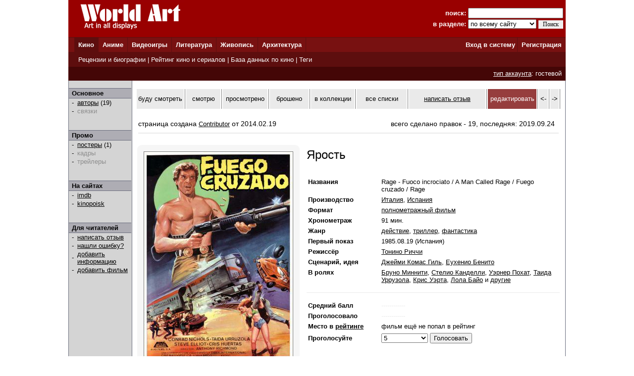

--- FILE ---
content_type: text/html; charset=windows-1251
request_url: http://www.world-art.ru/cinema/cinema.php?id=54663
body_size: 19427
content:
<html><head><title>Фильм - Ярость (Rage &#45; Fuoco incrociato, 1985)</title><meta http-equiv='Content-Type' content='text/html; charset=windows-1251'><meta name='keywords' content='фильм Ярость Rage &#45; Fuoco incrociato A Man Called Rage Fuego cruzado La b&#234;te de guerre Rage Rush 2 F&#250;ria&#44; o Comando Secreto Rush 2 &#45; Final Game'><meta name='description' content='Страница  итальянского  фильма &laquo;Ярость&raquo;, который  вышел  на экраны в 1985 году. В главных ролях:  Бруно Миннити, Стелио Канделли и Уэрнер Похат.'><link rel='canonical' href='http://www.world-art.ru/cinema/cinema.php?id=54663' /><link href='../style.css' type='text/css' rel='stylesheet'></head><body bottomMargin='0' bgColor='#ffffff' leftMargin='0' topMargin='0' rightMargin='0' marginwidth='0' marginheight='0'>
<center>
<table bgcolor=#990000 width=1004 cellpadding=0 cellspacing=0 border=0 height=75>
<tr>
<td width=5></td>
<td Valign=top>&nbsp;&nbsp;&nbsp;&nbsp;<a href='../'><img src='http://www.world-art.ru/img/logo.gif' alt='World Art - сайт о кино, сериалах, литературе, аниме, играх, живописи и архитектуре.' width=213 height=59 border=0>
</a></td>
<form action='http://www.world-art.ru/search.php' method='get'>
<td align=right>
&nbsp;&nbsp;&nbsp;&nbsp;&nbsp;&nbsp;&nbsp;&nbsp;&nbsp;<font color=#ffffff><b>поиск:</b></font> 
<input class='web' name='public_search' value='' type='text' style='width:192;'><br>
<font color=#ffffff><b>в разделе:</b> 
<select name='global_sector' style='width:138px; margin-top:2px;'>
<OPTION value='all'>по всему сайту</option><OPTION value='all'>------------</option><OPTION value='animation'>аниме</option><OPTION value='architecture'>архитектура</option><OPTION value='games'>видеоигры</option><OPTION value='cinema'>кино</option><OPTION value='lyric'>литература</option><OPTION value='manga'>манга</option><OPTION value='painting'>живопись</option><OPTION value='people'>персоны</option><OPTION value='company'>компании</option>
</select>
<input type=submit value='Поиск' style='width:50; font-family: Verdana; font-size: 12px; border:1px; padding: 1px 0px 1px 0px; margin-top:1px;'>
</td>
<td width=5></td>
</form>
</tr>
</table>

<table height=1 width=1004 cellpadding=0 cellspacing=0 border=0 bgcolor=#5D0E0E>
<tr>
<td></td>
</tr>
</table>

<table height=29 width=1004 border=0 bgcolor=#781111 cellpadding=0 cellspacing=0 border=0>
<tr>
<td width=12></td>

<td width=42 bgcolor=#5D0E0E>&nbsp;&nbsp;<font color='ffffff'><b><a href='http://www.world-art.ru/cinema/' class='main_page'>Кино</a>&nbsp;&nbsp;</td>
<td width=1 bgcolor=#5D0E0E></td>

<td width=40>&nbsp;&nbsp;<font color='ffffff'><b><a href='http://www.world-art.ru/animation/' class='main_page'>Аниме</a>&nbsp;&nbsp;</td>
<td width=1 bgcolor=#5D0E0E></td>

<td width=40>&nbsp;&nbsp;<font color='ffffff'><b><a href='http://www.world-art.ru/games/' class='main_page'>Видеоигры</a>&nbsp;&nbsp;</td>
<td width=1 bgcolor=#5D0E0E></td>

<td width=40>&nbsp;&nbsp;<font color='ffffff'><b><a href='http://www.world-art.ru/lyric/' class='main_page'>Литература</a>&nbsp;&nbsp;</td>
<td width=1 bgcolor=#5D0E0E></td>

<td width=40>&nbsp;&nbsp;<font color='ffffff'><b><a href='http://www.world-art.ru/painting/' class='main_page'>Живопись</a>&nbsp;&nbsp;</td>
<td width=1 bgcolor=#5D0E0E></td>

<td width=40>&nbsp;&nbsp;<font color='ffffff'><b><a href='http://www.world-art.ru/architecture/' class='main_page'>Архитектура</a>&nbsp;&nbsp;</td>
<td width=1 bgcolor=#5D0E0E></td>

<td align=right><b><a href='http://www.world-art.ru/enter.php' class='main_page'>Вход в систему</a></b>&nbsp;</td>
<td width=1 bgcolor=#5D0E0E></td>
<td width=55><b>&nbsp;&nbsp;<a href='http://www.world-art.ru/regstart.php' class='main_page'>Регистрация</a></b>&nbsp;&nbsp;</td>

</tr>

</table>

<table height=1 width=1004 cellpadding=0 cellspacing=0 border=0 bgcolor=#5D0E0E>
<tr>
<td></td>
</tr>
</table>

<table height=29 width=1004 border=0 cellpadding=0 cellspacing=0 border=0>
<tr>
<td width=12 bgcolor=#5D0E0E></td>
<td border=0 bgcolor=#5D0E0E >
&nbsp;
<font color='ffffff'>
<a href='http://www.world-art.ru/cinema/review.php' class='main_page'>Рецензии и биографии</a> | 
<a href='http://www.world-art.ru/cinema/rating.php' class='main_page'>Рейтинг кино и сериалов</a> |
<a href='http://www.world-art.ru/cinema/list.php' class='main_page'>База данных по кино</a> |
<a href='http://www.world-art.ru/cinema/list.php?public_action=1' class='main_page'>Теги</a>
</font>
&nbsp;&nbsp;
</td>
<td border=0></td>
</tr>
</table>
<table height=28 width=1004 border=0 cellpadding=0 cellspacing=0 border=0><tr><td border=0 bgcolor=#440606 align=right><font color='ffffff'><a href='http://www.world-art.ru/regstart.php' class='main_page' style=text-decoration:underline>тип аккаунта</a>: гостевой</font>&nbsp;&nbsp;</td><td border=0></td></tr></table><table width=1004 height=58% cellpadding=0 cellspacing=0 border=0 bgcolor=#ffffff><tr><td Valign=top><table cellpadding=0 cellspacing=0 border=0 bgcolor=#ebebeb width=100% height=100%><tr><td cellspacing=0 cellpadding=0 border=1 class=line width=1></td><td Valign=top align=left class=bg1 width=127><br><table width=126 height=1 cellspacing=0 cellpadding=0 border=0><td class=line></td></tr></table><table width=126 cellspacing=0 cellpadding=2 border=0><tr><td class=bg2>&nbsp;<b>Основное</b></td></tr></table><table width=126 height=1 cellspacing=0 cellpadding=0 border=0><td class=line></td></tr></table><table width=126 cellspacing=0 cellpadding=1><tr><td width=3></td><td width=6>-</td><td width=1></td><td><a href = "cinema_full_cast.php?id=54663" >авторы</a> (19)</td></tr><tr><td width=3></td><td width=6>-</td><td width=1></td><td><font color=#8D8D8D>связки</font><br></td></tr></table><br><br><table width=126 height=1 cellspacing=0 cellpadding=0 border=0><td class=line></td></tr></table><table width=126 cellspacing=0 cellpadding=2 border=0><tr><td class=bg2>&nbsp;<b>Промо</b></td></tr></table><table width=126 height=1 cellspacing=0 cellpadding=0 border=0><td class=line></td></tr></table><table width=126 cellspacing=0 cellpadding=1><tr><td width=3></td><td width=6>-</td><td width=1></td><td><a href = "cinema_poster.php?id=54663" >постеры</a> (1)</td></tr><tr><td width=3></td><td width=6>-</td><td width=1></td><td><font color=#8D8D8D>кадры</font><br></td></tr><tr><td width=3></td><td width=6>-</td><td width=1></td><td><font color=#8D8D8D>трейлеры</font><br></td></tr></table><br><br><table width=126 height=1 cellspacing=0 cellpadding=0 border=0><td class=line></td></tr></table><table width=126 cellspacing=0 cellpadding=2 border=0><tr><td class=bg2>&nbsp;<b>На сайтах</b></td></tr></table><table width=126 height=1 cellspacing=0 cellpadding=0 border=0><td class=line></td></tr></table><table width=126 cellspacing=0 cellpadding=1><tr><td width=3></td><td width=6>-</td><td width=1></td><td><a href='https://www.imdb.com/title/tt0087303/' target='_blank'>imdb</a></td></tr><tr><td width=3></td><td width=6>-</td><td width=1></td><td><a href='http://www.kinopoisk.ru/film/100760/' target='_blank'>kinopoisk</a></td></tr></table><br><br><table width=126 height=1 cellspacing=0 cellpadding=0 border=0><td class=line></td></tr></table><table width=126 cellspacing=0 cellpadding=2 border=0><tr><td class=bg2>&nbsp;<b>Для читателей</b></td></tr></table><table width=126 height=1 cellspacing=0 cellpadding=0 border=0><td class=line></td></tr></table><table width=126 cellspacing=0 cellpadding=1><tr><td width=3></td><td width=6>-</td><td width=1></td><td><a href='http://www.world-art.ru/enter.php'>написать отзыв</a></td></tr><tr><td width=3></td><td width=6>-</td><td width=1></td><td><a href='http://www.world-art.ru/enter.php'>нашли ошибку?</a></td></tr><tr><td width=3></td><td width=6>-</td><td width=1></td><td><a href='http://www.world-art.ru/enter.php'>добавить информацию</a></td></tr><tr><td width=3></td><td width=6>-</td><td width=1></td><td><a href='http://www.world-art.ru/enter.php'>добавить фильм</a></td></tr></table><br><br></td><td cellspacing=0 cellpadding=0 border=1 class=line width=1></td><td bgcolor=#ffffff width=7></td><td height=470 height=100% Valign=top bgcolor=#ffffff><br><table cellpadding=0 cellspacing=2 border=0><tr><td width=113 height=40 align=center bgcolor=eaeaea><a href='http://www.world-art.ru/enter.php?id=1' style=text-decoration:none>буду смотреть</a></td><td width=1 bgcolor=gray></td><td width=78 height=40 align=center bgcolor=eaeaea><a href='http://www.world-art.ru/enter.php?id=1' style=text-decoration:none>смотрю</a></td><td width=1 bgcolor=gray></td><td width=95 height=40 align=center bgcolor=eaeaea><a href='http://www.world-art.ru/enter.php?id=1' style=text-decoration:none>просмотрено</a></td><td width=1 bgcolor=gray></td><td width=87 height=40 align=center bgcolor=eaeaea><a href='http://www.world-art.ru/enter.php?id=1' style=text-decoration:none>брошено</a></td><td width=1 bgcolor=gray></td><td width=95 height=40 align=center bgcolor=eaeaea><a href='http://www.world-art.ru/enter.php?id=1' style=text-decoration:none>в коллекции</a></td><td width=1 bgcolor=gray></td><td width=123 height=40 bgcolor=eaeaea align=center><a href='http://www.world-art.ru/enter.php?id=1' style=text-decoration:none>все списки</a></td><td width=1 bgcolor=gray></td><td width=190 height=40 align=center bgcolor=eaeaea><a href='http://www.world-art.ru/cinema/comment_all.php?id=54663&action=1'>написать отзыв</a></td><td width=1 bgcolor=gray></td><td width=100 height=40 align=center bgcolor=963D3D><a href='http://www.world-art.ru/enter.php' style=text-decoration:none><font color=white>редактировать</font></a></td><td width=1 bgcolor=gray></td><td width=20 height=40 align=center bgcolor=eaeaea><a href='http://www.world-art.ru/cinema/cinema.php?id=54662' style=text-decoration:none><-</a></td><td width=1 bgcolor=gray></td><td width=20 height=40 align=center bgcolor=eaeaea><a href='http://www.world-art.ru/cinema/cinema.php?id=54664' style=text-decoration:none>-></a></td><td width=1 bgcolor=gray></td></tr></table><br><div style='width: 100%; display: flex; flex-wrap: wrap;'><div style='margin:5px; font-size:14px; width:500px;'>страница создана <a href='http://www.world-art.ru/account/updates.php?id=215743'>Contributor</a> от 2014.02.19</div><div style='margin:5px; font-size:14px;'>всего сделано правок - 19, последняя: 2019.09.24</div></div><div style='margin:5px; height:2px; background:#eaeaea;'></div><br><table><tr><td Valign=top><div class='comment_block'><table width=300 height=400><tr><td><a href='http://www.world-art.ru/cinema/cinema_poster.php?id=54663&poster_number=690225' title='Ярость (1985, постер фильма)'><img src='img/55000/54663/tvfz.jpg' width=300 border=1 alt='Ярость (1985, постер фильма)'></a><table cellpadding=3 cellspacing=3 border=0><tr><td align=center><font size=2>трейлеры 0</font></td><td><font size=2 color=gray> | </font></td><td align=center><a href='http://www.world-art.ru/cinema/cinema_poster.php?id=54663' style=text-decoration:none><font size=2>постеры 1</font></a></td><td><font size=2 color=gray> | </font></td><td align=center><font size=2>кадры 0</font></td></tr></table></td></tr></table></div></td><td width=2></td><td valign=top bgcolor=#ffffff></td><td Valign=top><table height=2><tr><td></td></tr></table><font size=5>Ярость</font><br><br><br><table><tr><td align=left width=125 class='review' Valign=top><b>Названия</b></td><td width=15></td><td class='review' Valign=top>Rage &#45; Fuoco incrociato / A Man Called Rage / Fuego cruzado / Rage</td></tr></table><table><tr><td align=left width=125 class='review' Valign=top><b>Производство</b></td><td width=15></td><td class='review' Valign=top><a href='http://www.world-art.ru/cinema/list.php?public_country=39&status=3&sort=2' class='review'>Италия</a>, <a href='http://www.world-art.ru/cinema/list.php?public_country=38&status=3&sort=2' class='review'>Испания</a></td></tr></table><table><tr><td align=left width=125 class='review'><b>Формат</b></td><td width=15></td><td class='review'><a href='http://www.world-art.ru/cinema/list.php?public_type=1&sort=2' class='review'>полнометражный фильм</a></td></tr></table><table><tr><td align=left width=125 class='review'><b>Хронометраж</b></td><td width=15></td><td class='review'>91 мин.</td></tr></table><table><tr><td align=left width=125 class='review' Valign=top><b>Жанр</b></td><td width=15></td><td class='review'><a href = "list.php?public_genre=19&sort=2" class='review'>действие</a>, <a href = "list.php?public_genre=17&sort=2" class='review'>триллер</a>, <a href = "list.php?public_genre=18&sort=2" class='review'>фантастика</a></td></tr></table><table><tr><td align=left width=125 class='review'><b>Первый показ</b></td><td width=15></td><td class='review'>1985.08.19 (Испания)</td></tr></table><table><tr><td align=left width=125 class='review' Valign=top><b>Режиссёр</b></td><td width=15></td><td class='review'><a href = "../people.php?id=519885" class='review'>Тонино Риччи</a></td></tr></table><table><tr><td align=left width=125 class='review' Valign=top><b>Сценарий, идея</b></td><td width=15></td><td class='review'> <a href = "../people.php?id=101236" class='review'>Джейми Комас Гиль</a>,  <a href = "../people.php?id=519887" class='review'>Еухенио Бенито</a></td></tr></table><table><tr><td align=left width=125 class='review' Valign=top><b>В ролях</b></td><td width=15></td><td class='review'> <a href='http://www.world-art.ru/people.php?id=240530' class='review'>Бруно Миннити</a>,  <a href='http://www.world-art.ru/people.php?id=77919' class='review'>Стелио Канделли</a>,  <a href='http://www.world-art.ru/people.php?id=292638' class='review'>Уэрнер Похат</a>,  <a href='http://www.world-art.ru/people.php?id=254751' class='review'>Таида Уррузола</a>,  <a href='http://www.world-art.ru/people.php?id=88775' class='review'>Крис Уэрта</a>,  <a href='http://www.world-art.ru/people.php?id=252113' class='review'>Лола Байо</a> и <a href = "cinema_full_cast.php?id=54663" class='review'>другие</a></td></tr></table><br><table width=100% cellspacing=0 cellpadding=0 border=0><tr><td width=100% height=1 bgcolor=#eaeaea></td></tr></table><br><table><tr><td align=left width=125 class='review'><b>Средний балл</b></td><td width=15></td><td class='review'><font color=#eaeaea>------------</font></td></tr></table><table><tr><td align=left width=125 class='review'><b>Проголосовало</b></td><td width=15></td><td class='review'><font color=#eaeaea>------------</font></td></tr></table><table><tr><td align=left width=125 class='review'><b>Место в <a href='rating_top.php' class='review'><b>рейтинге</b></a></b></b></td><td width=15></td><td class='review'>фильм ещё не попал в рейтинг</td></tr></table><form action='http://www.world-art.ru/regstart.php' method='post' target='_blank'><table><tr><td align=left width=125 class='review'><b>Проголосуйте</b></td><td width=15></td><td class='review'><SELECT NAME='top'><OPTION>10 - шедевр</option><OPTION>9</option><OPTION>8</option><OPTION>7</option><OPTION>6</option><OPTION selected>5</option><OPTION>4</option><OPTION>3</option><OPTION>2</option><OPTION>1 - плохо</option></SELECT>&nbsp;<input type='submit' value='Голосовать' class='web'></form></td></tr></table></td></tr></table><table width=100% cellpadding=0 cellspacing=2 border=0><tr><td align=right><br></td></tr><tr><td height=1 width=100% bgcolor=#eaeaea></td></tr></table><table><tr><td><div class='newtag'><a href='http://www.world-art.ru/cinema/list.php?public_keyword=3&sort=10' title='фильмы, действие которых происходит после того, как привычный нам мир уничтожен природной, техногенной или какой-то другой катастрофой. А также те игры, в которых по сюжету произошедшая катастрофа затронула какую-либо отдельную территорию (город, страна, остров и прочее), и может быть угроза распространения её последствий на весь мир.' class='newtag1' style=text-decoration:none>постапокалиптический мир</a> <font size=1>3.0</font></div></td></tr></table><br><br><br><table width=100% cellpadding=0 cellspacing=2 border=0><tr><td id='wa_review'><b><font size=2>Отзывы зрителей</font></b></td></tr><tr><td height=1 width=100% bgcolor=#eaeaea></td></tr></table><table width=100%><tr><td>
<p class='review'>
- Старайтесь писать развёрнутые отзывы.<br>
- Отзыв не может быть ответом другому пользователю или обсуждением другого отзыва.<br>
</p>
<form ACTION='comment_all.php?id=54663&action=2' method='post'><br><br><textarea name='public_comment' cols='7' rows='10' wrap='VIRTUAL' style='width : 100%'></textarea><br><br><input type='submit' value='Опубликовать'><br><br></form></td></tr></table><td bgcolor=#ffffff width=8></td><td cellspacing=0 cellpadding=0 border=1 class=line width=1></td></tr></table></td></tr></table>
<table height=1 width=1004 cellpadding=0 cellspacing=0 border=0 bgcolor=#5D0E0E>
<tr>
<td></td>
</tr>
</table>

<table bgcolor=#000000 width=1004 cellpadding=0 cellspacing=0 border=0 height=50><tr><td>
<tr>
<td width=15></td>
<td Valign=top>
<br>
<font color=#ffffff>
<a href='http://www.world-art.ru/enter.php' class='red3'>Ответы на вопросы</a></b> | <a href='http://www.world-art.ru/enter.php' class='red3'>Написать сообщение администрации</a></b><br><br><table><tr><td Valign=top><img src='http://www.world-art.ru/img/18.gif'></td><td width=5></td><td Valign=top><font color=#ffffff>Сайт работает для вас с 2003 года.<br>Материалы сайта предназначены для лиц 18 лет и старше.
<div style='margin-top:4px; font-size:10px; color: #ffffff;'>
Права на оригинальные тексты, а также <b>на подбор</b> и расположение материалов принадлежат www.world-art.ru<br>
Основные темы сайта World Art: <a href='../cinema/' class='red'>фильмы</a> и <a href='../cinema/' class='red'>сериалы</a> | <a href='../games/' class='red'>видеоигры</a> | <a href='../animation/' class='red'>аниме</a> и <a href='../animation/' class='red'>манга</a> | <a href='../lyric/' class='red'>литература</a> | <a href='../painting/' class='red'>живопись</a> | <a href='../architecture/' class='red'>архитектура</a>
</div>
</td></tr></table><br><br>

<!-- Google tag (gtag.js) -->
<script async src="https://www.googletagmanager.com/gtag/js?id=G-NNXHQFEPDX"></script>
<script>
  window.dataLayer = window.dataLayer || [];
  function gtag(){dataLayer.push(arguments);}
  gtag('js', new Date());

  gtag('config', 'G-NNXHQFEPDX');
</script>



<!-- Yandex.Metrika counter -->
<script type="text/javascript">
    (function (d, w, c) {
        (w[c] = w[c] || []).push(function() {
            try {
                w.yaCounter36318815 = new Ya.Metrika({
                    id:36318815,
                    clickmap:true,
                    trackLinks:true,
                    accurateTrackBounce:true
                });
            } catch(e) { }
        });

        var n = d.getElementsByTagName("script")[0],
            s = d.createElement("script"),
            f = function () { n.parentNode.insertBefore(s, n); };
        s.type = "text/javascript";
        s.async = true;
        s.src = "https://mc.yandex.ru/metrika/watch.js";

        if (w.opera == "[object Opera]") {
            d.addEventListener("DOMContentLoaded", f, false);
        } else { f(); }
    })(document, window, "yandex_metrika_callbacks");
</script>
<noscript><div><img src="https://mc.yandex.ru/watch/36318815" style="position:absolute; left:-9999px;" alt="" /></div></noscript>
<!-- /Yandex.Metrika counter -->


</td></tr></table></td><tr></table></body></html>